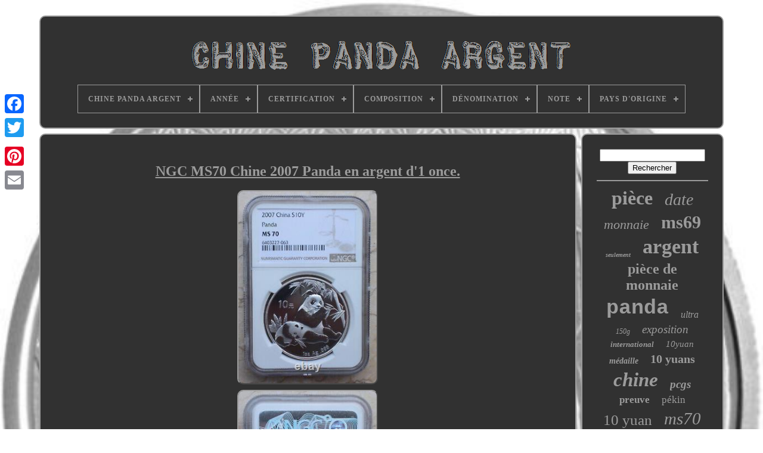

--- FILE ---
content_type: text/html
request_url: https://chinapandasilver.com/fr/ngc_ms70_chine_2007_panda_en_argent_d_1_once.html
body_size: 4179
content:
	 
 	<!doctype  html> 
 
<html>



	 	
	<head> 




	  <title>	  Ngc Ms70 Chine 2007 Panda En Argent D'1 Once.
 
</title>
  


	   	 <link rel="icon"	type="image/png" href="https://chinapandasilver.com/favicon.png">
  
	 



<meta  http-equiv="content-type"  content="text/html; charset=UTF-8">  	


	 	 	 	<meta  name="viewport" content="width=device-width, initial-scale=1"> 
   
	
	 <link type="text/css" href="https://chinapandasilver.com/befama.css" rel="stylesheet">		
	 
 	<link type="text/css" rel="stylesheet" href="https://chinapandasilver.com/vogunemu.css"> 


  

	<script type="text/javascript"  src="https://code.jquery.com/jquery-latest.min.js">
		
</script> 
  
	 
	   <script  src="https://chinapandasilver.com/mefyp.js"  type="text/javascript">		  </script>	 
	
  
<script type="text/javascript"	src="https://chinapandasilver.com/polagyz.js">
		</script> 	
	
 	
 	
<script type="text/javascript" async	src="https://chinapandasilver.com/favyky.js"> </script>

	   	<script  src="https://chinapandasilver.com/vojohimi.js" async type="text/javascript">	</script>  	

	
	
<script	type="text/javascript">
 var a2a_config = a2a_config || {};a2a_config.no_3p = 1; 	 </script>	    

	


	
	
<script   type="text/javascript">



 

	window.onload = function ()
	{
		bajikuq('rocufixow', 'Rechercher', 'https://chinapandasilver.com/fr/zekuxyfod.php');
		zyvufugyvi("bobiryc.php","ctemyy", "Ngc Ms70 Chine 2007 Panda En Argent D'1 Once.");
		
		
	}
	 
</script>

   
</head>

	
  	
 	 	 <body data-id="165023286493"> 



		 <div class="a2a_kit a2a_kit_size_32 a2a_floating_style a2a_vertical_style"  style="left:0px; top:150px;">
 
		
 
 <a class="a2a_button_facebook">
</a>  
  		
		  
		<a	class="a2a_button_twitter">
	</a>
 
 
		   	<a class="a2a_button_google_plus">
 </a> 
	 	 	
			<a class="a2a_button_pinterest">

 </a> 
		

 	
<a class="a2a_button_email">
	 </a>
  
	
	
 
  </div>



	 
  


<div  id="wuwihoke"> 
  	 
		
<!--\\\\\\\\\\\\\\\\\\\\\\\\\\\\\\\\\\\\\\\\\\\\\\\\\\\\\\\\\\\\\\\\\\\\\\\\\\\\\\\\\\\\\\\\\\\\\\\\\\\\\\\\\\\\\\\\\\\\\\\\\\\\\\\\\\\\\\\\\\\\\\\-->
<div   id="qake">	 	   
			 	<a   href="https://chinapandasilver.com/fr/"> 	<img   alt="Chine Panda Argent"	src="https://chinapandasilver.com/fr/china_panda_silver.gif">	 	
</a>	  

			
<div id='sulatod' class='align-center'>
<ul>
<li class='has-sub'><a href='https://chinapandasilver.com/fr/'><span>Chine Panda Argent</span></a>
<ul>
	<li><a href='https://chinapandasilver.com/fr/tous_les_items_chine_panda_argent.html'><span>Tous les items</span></a></li>
	<li><a href='https://chinapandasilver.com/fr/items_recents_chine_panda_argent.html'><span>Items récents</span></a></li>
	<li><a href='https://chinapandasilver.com/fr/les_plus_populaires_chine_panda_argent.html'><span>Les plus populaires</span></a></li>
	<li><a href='https://chinapandasilver.com/fr/derniers_videos_chine_panda_argent.html'><span>Derniers videos</span></a></li>
</ul>
</li>

<li class='has-sub'><a href='https://chinapandasilver.com/fr/annee/'><span>Année</span></a>
<ul>
	<li><a href='https://chinapandasilver.com/fr/annee/1989.html'><span>1989 (35)</span></a></li>
	<li><a href='https://chinapandasilver.com/fr/annee/1990.html'><span>1990 (34)</span></a></li>
	<li><a href='https://chinapandasilver.com/fr/annee/1991.html'><span>1991 (33)</span></a></li>
	<li><a href='https://chinapandasilver.com/fr/annee/1994.html'><span>1994 (33)</span></a></li>
	<li><a href='https://chinapandasilver.com/fr/annee/1995.html'><span>1995 (34)</span></a></li>
	<li><a href='https://chinapandasilver.com/fr/annee/1996.html'><span>1996 (21)</span></a></li>
	<li><a href='https://chinapandasilver.com/fr/annee/1997.html'><span>1997 (30)</span></a></li>
	<li><a href='https://chinapandasilver.com/fr/annee/1998.html'><span>1998 (37)</span></a></li>
	<li><a href='https://chinapandasilver.com/fr/annee/1999.html'><span>1999 (20)</span></a></li>
	<li><a href='https://chinapandasilver.com/fr/annee/2000.html'><span>2000 (52)</span></a></li>
	<li><a href='https://chinapandasilver.com/fr/annee/2001.html'><span>2001 (25)</span></a></li>
	<li><a href='https://chinapandasilver.com/fr/annee/2004.html'><span>2004 (22)</span></a></li>
	<li><a href='https://chinapandasilver.com/fr/annee/2006.html'><span>2006 (24)</span></a></li>
	<li><a href='https://chinapandasilver.com/fr/annee/2011.html'><span>2011 (26)</span></a></li>
	<li><a href='https://chinapandasilver.com/fr/annee/2013.html'><span>2013 (20)</span></a></li>
	<li><a href='https://chinapandasilver.com/fr/annee/2017.html'><span>2017 (22)</span></a></li>
	<li><a href='https://chinapandasilver.com/fr/annee/2018.html'><span>2018 (25)</span></a></li>
	<li><a href='https://chinapandasilver.com/fr/annee/2023.html'><span>2023 (26)</span></a></li>
	<li><a href='https://chinapandasilver.com/fr/annee/2024.html'><span>2024 (59)</span></a></li>
	<li><a href='https://chinapandasilver.com/fr/annee/2025.html'><span>2025 (20)</span></a></li>
	<li><a href='https://chinapandasilver.com/fr/items_recents_chine_panda_argent.html'>Autre (1235)</a></li>
</ul>
</li>

<li class='has-sub'><a href='https://chinapandasilver.com/fr/certification/'><span>Certification</span></a>
<ul>
	<li><a href='https://chinapandasilver.com/fr/certification/monnaie_de_chine.html'><span>Monnaie De Chine (4)</span></a></li>
	<li><a href='https://chinapandasilver.com/fr/certification/ngc.html'><span>Ngc (842)</span></a></li>
	<li><a href='https://chinapandasilver.com/fr/certification/ngc_pf_70.html'><span>Ngc Pf 70 (5)</span></a></li>
	<li><a href='https://chinapandasilver.com/fr/certification/non.html'><span>Non (9)</span></a></li>
	<li><a href='https://chinapandasilver.com/fr/certification/non_certifie.html'><span>Non Certifié (464)</span></a></li>
	<li><a href='https://chinapandasilver.com/fr/certification/non_certifiee.html'><span>Non Certifiée (3)</span></a></li>
	<li><a href='https://chinapandasilver.com/fr/certification/pcgs.html'><span>Pcgs (100)</span></a></li>
	<li><a href='https://chinapandasilver.com/fr/certification/uncertified.html'><span>Uncertified (210)</span></a></li>
	<li><a href='https://chinapandasilver.com/fr/items_recents_chine_panda_argent.html'>Autre (196)</a></li>
</ul>
</li>

<li class='has-sub'><a href='https://chinapandasilver.com/fr/composition/'><span>Composition</span></a>
<ul>
	<li><a href='https://chinapandasilver.com/fr/composition/99_9_argent.html'><span>99, 9% Argent (2)</span></a></li>
	<li><a href='https://chinapandasilver.com/fr/composition/99_9_silver.html'><span>99.9% Silver (3)</span></a></li>
	<li><a href='https://chinapandasilver.com/fr/composition/argent.html'><span>Argent (1281)</span></a></li>
	<li><a href='https://chinapandasilver.com/fr/composition/argent_or.html'><span>Argent+or (2)</span></a></li>
	<li><a href='https://chinapandasilver.com/fr/composition/gold.html'><span>Gold (6)</span></a></li>
	<li><a href='https://chinapandasilver.com/fr/composition/platine.html'><span>Platine (2)</span></a></li>
	<li><a href='https://chinapandasilver.com/fr/composition/silver.html'><span>Silver (329)</span></a></li>
	<li><a href='https://chinapandasilver.com/fr/composition/silver_gold.html'><span>Silver+gold (4)</span></a></li>
	<li><a href='https://chinapandasilver.com/fr/items_recents_chine_panda_argent.html'>Autre (204)</a></li>
</ul>
</li>

<li class='has-sub'><a href='https://chinapandasilver.com/fr/denomination/'><span>Dénomination</span></a>
<ul>
	<li><a href='https://chinapandasilver.com/fr/denomination/10_yuan.html'><span>10 Yuan (444)</span></a></li>
	<li><a href='https://chinapandasilver.com/fr/denomination/10_yuan_10_yuan.html'><span>10 Yuan+10 Yuan (2)</span></a></li>
	<li><a href='https://chinapandasilver.com/fr/denomination/10_yuans.html'><span>10 Yuans (33)</span></a></li>
	<li><a href='https://chinapandasilver.com/fr/denomination/10_yuan.html'><span>10 Yüan (5)</span></a></li>
	<li><a href='https://chinapandasilver.com/fr/denomination/100_yuan.html'><span>100 Yuan (6)</span></a></li>
	<li><a href='https://chinapandasilver.com/fr/denomination/3_yuan.html'><span>3 Yuan (3)</span></a></li>
	<li><a href='https://chinapandasilver.com/fr/denomination/300_yuan.html'><span>300 Yuan (5)</span></a></li>
	<li><a href='https://chinapandasilver.com/fr/denomination/5_yuan.html'><span>5 Yuan (13)</span></a></li>
	<li><a href='https://chinapandasilver.com/fr/denomination/50_yuan.html'><span>50 Yuan (64)</span></a></li>
	<li><a href='https://chinapandasilver.com/fr/denomination/50_yuans.html'><span>50 Yuans (2)</span></a></li>
	<li><a href='https://chinapandasilver.com/fr/denomination/medaille.html'><span>Médaille (2)</span></a></li>
	<li><a href='https://chinapandasilver.com/fr/items_recents_chine_panda_argent.html'>Autre (1254)</a></li>
</ul>
</li>

<li class='has-sub'><a href='https://chinapandasilver.com/fr/note/'><span>Note</span></a>
<ul>
	<li><a href='https://chinapandasilver.com/fr/note/ms_69.html'><span>Ms 69 (40)</span></a></li>
	<li><a href='https://chinapandasilver.com/fr/note/ms_70.html'><span>Ms 70 (30)</span></a></li>
	<li><a href='https://chinapandasilver.com/fr/note/non_classe.html'><span>Non Classé (9)</span></a></li>
	<li><a href='https://chinapandasilver.com/fr/note/non_grade.html'><span>Non Gradé (6)</span></a></li>
	<li><a href='https://chinapandasilver.com/fr/note/non_note.html'><span>Non Noté (51)</span></a></li>
	<li><a href='https://chinapandasilver.com/fr/note/pf_70_ucam.html'><span>Pf 70 Ucam (2)</span></a></li>
	<li><a href='https://chinapandasilver.com/fr/note/pf70.html'><span>Pf70 (3)</span></a></li>
	<li><a href='https://chinapandasilver.com/fr/note/pr_69.html'><span>Pr 69 (16)</span></a></li>
	<li><a href='https://chinapandasilver.com/fr/note/pr_70.html'><span>Pr 70 (6)</span></a></li>
	<li><a href='https://chinapandasilver.com/fr/items_recents_chine_panda_argent.html'>Autre (1670)</a></li>
</ul>
</li>

<li class='has-sub'><a href='https://chinapandasilver.com/fr/pays_d_origine/'><span>Pays D'origine</span></a>
<ul>
	<li><a href='https://chinapandasilver.com/fr/pays_d_origine/chine.html'><span>Chine (108)</span></a></li>
	<li><a href='https://chinapandasilver.com/fr/pays_d_origine/inconnu.html'><span>Inconnu (8)</span></a></li>
	<li><a href='https://chinapandasilver.com/fr/pays_d_origine/inde.html'><span>Inde (2)</span></a></li>
	<li><a href='https://chinapandasilver.com/fr/pays_d_origine/etats_unis.html'><span>États-unis (11)</span></a></li>
	<li><a href='https://chinapandasilver.com/fr/items_recents_chine_panda_argent.html'>Autre (1704)</a></li>
</ul>
</li>

</ul>
</div>

		 
 </div> 
 

		<div  id="wujopu">
 
			<div   id="gevafe">

 
				
	<div  id="musesito">
</div>



				 <h1 class="[base64]">NGC MS70 Chine 2007 Panda en argent d'1 once.</h1>
		
<br/>				<img class="yj8ld" src="https://chinapandasilver.com/fr/image/NGC_MS70_Chine_2007_Panda_en_argent_d_1_once_01_nmvs.jpg" title="NGC MS70 Chine 2007 Panda en argent d'1 once." alt="NGC MS70 Chine 2007 Panda en argent d'1 once."/> 
	
	 	<br/>  
	<img class="yj8ld" src="https://chinapandasilver.com/fr/image/NGC_MS70_Chine_2007_Panda_en_argent_d_1_once_02_tc.jpg" title="NGC MS70 Chine 2007 Panda en argent d'1 once." alt="NGC MS70 Chine 2007 Panda en argent d'1 once."/>	<br/>

  	 <br/>
 <img class="yj8ld" src="https://chinapandasilver.com/fr/xeqome.gif" title="NGC MS70 Chine 2007 Panda en argent d'1 once." alt="NGC MS70 Chine 2007 Panda en argent d'1 once."/>

   <img class="yj8ld" src="https://chinapandasilver.com/fr/huzu.gif" title="NGC MS70 Chine 2007 Panda en argent d'1 once." alt="NGC MS70 Chine 2007 Panda en argent d'1 once."/>  	<br/>NGC MS70 Chine 2007 1oz Pièce d'argent régulière Panda. Valeur faciale : 10 yuans chinois. Bienvenue chez Giant Panda Coins !	  <p> Notre magasin d'antiquités a plus de 12 ans d'histoire. Le magasin principal se trouve dans le bâtiment commercial Yun-Zhou à Shanghai, en Chine. Le magasin secondaire se trouve dans le bâtiment commercial Ju-Qi-Cheng à Shanghai, en Chine. Nous parlons anglais et un peu allemand.	 
	</p> 	
<br/>	 <img class="yj8ld" src="https://chinapandasilver.com/fr/xeqome.gif" title="NGC MS70 Chine 2007 Panda en argent d'1 once." alt="NGC MS70 Chine 2007 Panda en argent d'1 once."/>

   <img class="yj8ld" src="https://chinapandasilver.com/fr/huzu.gif" title="NGC MS70 Chine 2007 Panda en argent d'1 once." alt="NGC MS70 Chine 2007 Panda en argent d'1 once."/>
<br/>


				
				 
<script  type="text/javascript">
 
					papyvyx();
				
</script>
			
				 <div class="a2a_kit a2a_kit_size_32 a2a_default_style"   style="margin:10px auto;width:200px;">
					<a class="a2a_button_facebook">	</a>	
  
					
 
<a	class="a2a_button_twitter">
 
</a>
 
     
					 	<a class="a2a_button_google_plus">
</a> 	
					
	  <a  class="a2a_button_pinterest">
		</a>   	
					



<!--\\\\\\\\\\\\\\\\\\\\\\\\\\\\\\\\\\\\\\\\\\\\\\\\\\\\\\\\\\\\\\\\\\\\\\\\\\\\\\\\\\\\\\\\\\\\\\\\\\\\\\\\\\\\\\\\\\\\\\\\\\\\\\\\\\\\\\\\\\\\\\\-->
<a class="a2a_button_email">
  	</a> 	  
				

	</div>     
					
				
			
 	
 </div>	



	
 
				<div   id="xewilo">


	
				
				   		
 <div  id="rocufixow">		 
					
<hr>  	
				
 	
 </div>
 

				 

<!--\\\\\\\\\\\\\\\\\\\\\\\\\\\\\\\\\\\\\\\\\\\\\\\\\\\\\\\\\\\\\\\\\\\\\\\\\\\\\\\\\\\\\\\\\\\\\\\\\\\\\\\\\\\\\\\\\\\\\\\\\\\\\\\\\\\\\\\\\\\\\\\-->
<div id="geru"> 				</div>			


				
				 
<!--\\\\\\\\\\\\\\\\\\\\\\\\\\\\\\\\\\\\\\\\\\\\\\\\\\\\\\\\\\\\\\\\\\\\\\\\\\\\\\\\\\\\\\\\\\\\\\\\\\\\\\\\\\\\\\\\\\\\\\\\\\\\\\\\\\\\\\\\\\\\\\\-->
<div id="coku">
					<a style="font-family:Merlin;font-size:32px;font-weight:bold;font-style:normal;text-decoration:none" href="https://chinapandasilver.com/fr/tag/piece.html">pièce</a><a style="font-family:Univers;font-size:28px;font-weight:lighter;font-style:italic;text-decoration:none" href="https://chinapandasilver.com/fr/tag/date.html">date</a><a style="font-family:Merlin;font-size:22px;font-weight:lighter;font-style:italic;text-decoration:none" href="https://chinapandasilver.com/fr/tag/monnaie.html">monnaie</a><a style="font-family:Playbill;font-size:30px;font-weight:bold;font-style:normal;text-decoration:none" href="https://chinapandasilver.com/fr/tag/ms69.html">ms69</a><a style="font-family:Univers;font-size:10px;font-weight:bold;font-style:oblique;text-decoration:none" href="https://chinapandasilver.com/fr/tag/seulement.html">seulement</a><a style="font-family:Swiss721 BlkEx BT;font-size:34px;font-weight:bold;font-style:normal;text-decoration:none" href="https://chinapandasilver.com/fr/tag/argent.html">argent</a><a style="font-family:Gill Sans Condensed Bold;font-size:24px;font-weight:bolder;font-style:normal;text-decoration:none" href="https://chinapandasilver.com/fr/tag/piece_de_monnaie.html">pièce de monnaie</a><a style="font-family:Courier New;font-size:35px;font-weight:bold;font-style:normal;text-decoration:none" href="https://chinapandasilver.com/fr/tag/panda.html">panda</a><a style="font-family:Aapex;font-size:16px;font-weight:lighter;font-style:italic;text-decoration:none" href="https://chinapandasilver.com/fr/tag/ultra.html">ultra</a><a style="font-family:New York;font-size:12px;font-weight:normal;font-style:italic;text-decoration:none" href="https://chinapandasilver.com/fr/tag/150g.html">150g</a><a style="font-family:Letter Gothic;font-size:19px;font-weight:normal;font-style:oblique;text-decoration:none" href="https://chinapandasilver.com/fr/tag/exposition.html">exposition</a><a style="font-family:Verdana;font-size:13px;font-weight:bolder;font-style:italic;text-decoration:none" href="https://chinapandasilver.com/fr/tag/international.html">international</a><a style="font-family:Carleton ;font-size:15px;font-weight:normal;font-style:italic;text-decoration:none" href="https://chinapandasilver.com/fr/tag/10yuan.html">10yuan</a><a style="font-family:Comic Sans MS;font-size:14px;font-weight:bold;font-style:oblique;text-decoration:none" href="https://chinapandasilver.com/fr/tag/medaille.html">médaille</a><a style="font-family:Bookman Old Style;font-size:20px;font-weight:bolder;font-style:normal;text-decoration:none" href="https://chinapandasilver.com/fr/tag/10_yuans.html">10 yuans</a><a style="font-family:Charcoal;font-size:33px;font-weight:bold;font-style:italic;text-decoration:none" href="https://chinapandasilver.com/fr/tag/chine.html">chine</a><a style="font-family:Univers;font-size:19px;font-weight:bold;font-style:italic;text-decoration:none" href="https://chinapandasilver.com/fr/tag/pcgs.html">pcgs</a><a style="font-family:Matura MT Script Capitals;font-size:17px;font-weight:bolder;font-style:normal;text-decoration:none" href="https://chinapandasilver.com/fr/tag/preuve.html">preuve</a><a style="font-family:Arial Narrow;font-size:17px;font-weight:lighter;font-style:normal;text-decoration:none" href="https://chinapandasilver.com/fr/tag/pekin.html">pékin</a><a style="font-family:Impact;font-size:25px;font-weight:normal;font-style:normal;text-decoration:none" href="https://chinapandasilver.com/fr/tag/10_yuan.html">10 yuan</a><a style="font-family:Swiss721 BlkEx BT;font-size:29px;font-weight:lighter;font-style:oblique;text-decoration:none" href="https://chinapandasilver.com/fr/tag/ms70.html">ms70</a><a style="font-family:Trebuchet MS;font-size:14px;font-weight:bold;font-style:normal;text-decoration:none" href="https://chinapandasilver.com/fr/tag/china.html">china</a><a style="font-family:Lansbury;font-size:16px;font-weight:bold;font-style:normal;text-decoration:none" href="https://chinapandasilver.com/fr/tag/grand.html">grand</a><a style="font-family:Colonna MT;font-size:23px;font-weight:lighter;font-style:oblique;text-decoration:none" href="https://chinapandasilver.com/fr/tag/expo.html">expo</a><a style="font-family:Letter Gothic;font-size:11px;font-weight:bold;font-style:italic;text-decoration:none" href="https://chinapandasilver.com/fr/tag/anniversaire.html">anniversaire</a><a style="font-family:Aardvark;font-size:11px;font-weight:lighter;font-style:italic;text-decoration:none" href="https://chinapandasilver.com/fr/tag/coin.html">coin</a><a style="font-family:Footlight MT Light;font-size:31px;font-weight:bolder;font-style:italic;text-decoration:none" href="https://chinapandasilver.com/fr/tag/yuan.html">yuan</a><a style="font-family:Playbill;font-size:21px;font-weight:lighter;font-style:oblique;text-decoration:none" href="https://chinapandasilver.com/fr/tag/noir.html">noir</a><a style="font-family:Humanst521 Cn BT;font-size:12px;font-weight:bold;font-style:oblique;text-decoration:none" href="https://chinapandasilver.com/fr/tag/pf69.html">pf69</a><a style="font-family:Aardvark;font-size:18px;font-weight:bolder;font-style:oblique;text-decoration:none" href="https://chinapandasilver.com/fr/tag/pieces.html">pièces</a><a style="font-family:Albertus Extra Bold;font-size:27px;font-weight:bolder;font-style:italic;text-decoration:none" href="https://chinapandasilver.com/fr/tag/chinois.html">chinois</a><a style="font-family:Brooklyn;font-size:15px;font-weight:bold;font-style:oblique;text-decoration:none" href="https://chinapandasilver.com/fr/tag/petit.html">petit</a><a style="font-family:Playbill;font-size:26px;font-weight:normal;font-style:normal;text-decoration:none" href="https://chinapandasilver.com/fr/tag/epreuve.html">épreuve</a><a style="font-family:Arial MT Condensed Light;font-size:13px;font-weight:bold;font-style:italic;text-decoration:none" href="https://chinapandasilver.com/fr/tag/pf70.html">pf70</a><a style="font-family:Cursive Elegant;font-size:18px;font-weight:bold;font-style:oblique;text-decoration:none" href="https://chinapandasilver.com/fr/tag/empire.html">empire</a>  
				</div>
			
			</div>	  
 
		 	  </div>  		
	
		<div id="lywyvuw">	 

  
		
			 
	
<!--\\\\\\\\\\\\\\\\\\\\\\\\\\\\\\\\\\\\\\\\\\\\\\\\\\\\\\\\\\\\\\\\\\\\\\\\\\\\\\\\\\\\\\\\\\\\\\\\\\\\\\\\\\\\\\\\\\\\\\\\\\\\\\\\\\\\\\\\\\\\\\\-->
<ul> 
	
				 

<li>	
 
	 

					  
<a href="https://chinapandasilver.com/fr/"> 
Chine Panda Argent
	 </a> 		
				 


</li>
  
				    <li>


					

 	 <a href="https://chinapandasilver.com/fr/byqawuk.php"> Contactez Nous </a>

  	
				
</li>	

				 
<li> 

					

<!--\\\\\\\\\\\\\\\\\\\\\\\\\\\\\\\\\\\\\\\\\\\\\\\\\\\\\\\\\\\\\\\\\\\\\\\\\\\\\\\\\\\\\\\\\\\\\\\\\\\\\\\\\\\\\\\\\\\\\\\\\\\\\\\\\\\\\\\\\\\\\\\-->
<a	href="https://chinapandasilver.com/fr/privacy.html">Politique de confidentialité </a> 
				 			</li>	
	 
				
 <li>
					  <a href="https://chinapandasilver.com/fr/tos.html">	
 	  
Termes d'utilisation

 
</a> 
				 </li> 
 
				
 <li> 
						<a href="https://chinapandasilver.com/?l=en">		  EN   </a>
					&nbsp;
					
  <a href="https://chinapandasilver.com/?l=fr"> FR		

 
</a>		
 
				 	</li>	 

 
				
				
				   <div	style="margin:10px auto;width:200px;"  class="a2a_kit a2a_kit_size_32 a2a_default_style">
 
					
 
<a class="a2a_button_facebook">
</a>

					
 <a	class="a2a_button_twitter">
	   </a>  	

					 	 	<a  class="a2a_button_google_plus"> 	 </a>	  	 
					 
<a class="a2a_button_pinterest"> </a>
  	
					
<a class="a2a_button_email">

 </a>
 	 
				 
	 </div>
				
				  	</ul>	


			
		

 </div>	 

	 	</div>

   	
 <script	type="text/javascript"  src="//static.addtoany.com/menu/page.js">	
</script>
	 	</body>
	   	
  </HTML> 